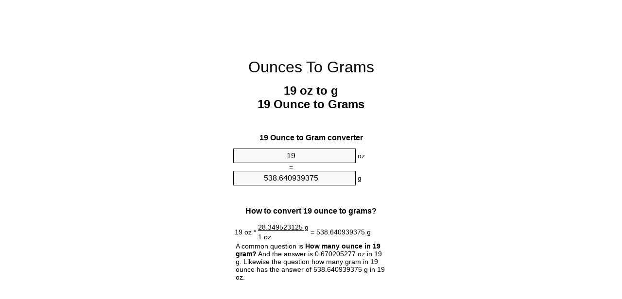

--- FILE ---
content_type: text/html;charset=utf-8
request_url: https://ounces-to-grams.appspot.com/19-ounces-to-grams.html
body_size: 5503
content:
<!DOCTYPE html><html dir="ltr" lang="en"><head><meta charset="utf-8"><title>19 Ounces To Grams Converter | 19 oz To g Converter</title><meta name="description" content="19 oz to g (19 ounce to grams) converter. Convert 19 Ounce to Gram with formula, common mass conversion, conversion tables and more."><meta name="keywords" content="19 Ounces to g, 19 oz to g, 19 Ounce to Gram, 19 Ounce to g, "><meta name="viewport" content="width=device-width, initial-scale=1, maximum-scale=1, user-scalable=0"><link rel="icon" type="image/x-icon" href="https://ounces-to-grams.appspot.com/favicon.ico"><link rel="shortcut icon" type="image/x-icon" href="https://ounces-to-grams.appspot.com/favicon.ico"><link rel="icon" type="image/gif" href="https://ounces-to-grams.appspot.com/favicon.gif"><link rel="icon" type="image/png" href="https://ounces-to-grams.appspot.com/favicon.png"><link rel="apple-touch-icon" href="https://ounces-to-grams.appspot.com/apple-touch-icon.png"><link rel="apple-touch-icon" href="https://ounces-to-grams.appspot.com/apple-touch-icon-57x57.png" sizes="57x57"><link rel="apple-touch-icon" href="https://ounces-to-grams.appspot.com/apple-touch-icon-60x60.png" sizes="60x60"><link rel="apple-touch-icon" href="https://ounces-to-grams.appspot.com/apple-touch-icon-72x72.png" sizes="72x72"><link rel="apple-touch-icon" href="https://ounces-to-grams.appspot.com/apple-touch-icon-76x76.png" sizes="76x76"><link rel="apple-touch-icon" href="https://ounces-to-grams.appspot.com/apple-touch-icon-114x114.png" sizes="114x114"><link rel="apple-touch-icon" href="https://ounces-to-grams.appspot.com/apple-touch-icon-120x120.png" sizes="120x120"><link rel="apple-touch-icon" href="https://ounces-to-grams.appspot.com/apple-touch-icon-128x128.png" sizes="128x128"><link rel="apple-touch-icon" href="https://ounces-to-grams.appspot.com/apple-touch-icon-144x144.png" sizes="144x144"><link rel="apple-touch-icon" href="https://ounces-to-grams.appspot.com/apple-touch-icon-152x152.png" sizes="152x152"><link rel="apple-touch-icon" href="https://ounces-to-grams.appspot.com/apple-touch-icon-180x180.png" sizes="180x180"><link rel="apple-touch-icon" href="https://ounces-to-grams.appspot.com/apple-touch-icon-precomposed.png"><link rel="icon" type="image/png" href="https://ounces-to-grams.appspot.com/favicon-16x16.png" sizes="16x16"><link rel="icon" type="image/png" href="https://ounces-to-grams.appspot.com/favicon-32x32.png" sizes="32x32"><link rel="icon" type="image/png" href="https://ounces-to-grams.appspot.com/favicon-96x96.png" sizes="96x96"><link rel="icon" type="image/png" href="https://ounces-to-grams.appspot.com/favicon-160x160.png" sizes="160x160"><link rel="icon" type="image/png" href="https://ounces-to-grams.appspot.com/favicon-192x192.png" sizes="192x192"><link rel="icon" type="image/png" href="https://ounces-to-grams.appspot.com/favicon-196x196.png" sizes="196x196"><link rel="alternate" href="https://ounces-to-grams.appspot.com/19-ounces-to-grams.html" hreflang="en"><link rel="alternate" href="https://ounces-to-grams.appspot.com/bg/19-untsiya-v-gram.html" hreflang="bg"><link rel="alternate" href="https://ounces-to-grams.appspot.com/cs/19-unce-na-gram.html" hreflang="cs"><link rel="alternate" href="https://ounces-to-grams.appspot.com/da/19-unse-til-gram.html" hreflang="da"><link rel="alternate" href="https://ounces-to-grams.appspot.com/de/19-unze-in-gramm.html" hreflang="de"><link rel="alternate" href="https://ounces-to-grams.appspot.com/el/19-oungia-se-grammario.html" hreflang="el"><link rel="alternate" href="https://ounces-to-grams.appspot.com/es/19-onza-en-gramo.html" hreflang="es"><link rel="alternate" href="https://ounces-to-grams.appspot.com/et/19-unts-et-gramm.html" hreflang="et"><link rel="alternate" href="https://ounces-to-grams.appspot.com/fi/19-unssi-gramma.html" hreflang="fi"><link rel="alternate" href="https://ounces-to-grams.appspot.com/fr/19-once-en-gramme.html" hreflang="fr"><link rel="alternate" href="https://ounces-to-grams.appspot.com/hr/19-unca-u-gram.html" hreflang="hr"><link rel="alternate" href="https://ounces-to-grams.appspot.com/hu/19-uncia-gramm.html" hreflang="hu"><link rel="alternate" href="https://ounces-to-grams.appspot.com/it/19-oncia-in-grammo.html" hreflang="it"><link rel="alternate" href="https://ounces-to-grams.appspot.com/lt/19-uncija-iki-gramas.html" hreflang="lt"><link rel="alternate" href="https://ounces-to-grams.appspot.com/mt/19-uqija-fil-gramma.html" hreflang="mt"><link rel="alternate" href="https://ounces-to-grams.appspot.com/nl/19-ons-naar-gram.html" hreflang="nl"><link rel="alternate" href="https://ounces-to-grams.appspot.com/pl/19-uncja-na-gram.html" hreflang="pl"><link rel="alternate" href="https://ounces-to-grams.appspot.com/pt/19-onca-em-grama.html" hreflang="pt"><link rel="alternate" href="https://ounces-to-grams.appspot.com/ro/19-uncie-in-gram.html" hreflang="ro"><link rel="alternate" href="https://ounces-to-grams.appspot.com/sk/19-unca-na-gram.html" hreflang="sk"><link rel="alternate" href="https://ounces-to-grams.appspot.com/sv/19-uns-till-gram.html" hreflang="sv"><link rel="alternate" href="https://ounces-to-grams.appspot.com/af/19-ons-in-gram.html" hreflang="af"><link rel="alternate" href="https://ounces-to-grams.appspot.com/ar/19-ounces-to-grams.html" hreflang="ar"><link rel="alternate" href="https://ounces-to-grams.appspot.com/az/19-unsiyasi-qram.html" hreflang="az"><link rel="alternate" href="https://ounces-to-grams.appspot.com/bn/19-ounces-to-grams.html" hreflang="bn"><link rel="alternate" href="https://ounces-to-grams.appspot.com/ca/19-unca-a-gram.html" hreflang="ca"><link rel="alternate" href="https://ounces-to-grams.appspot.com/hi/19-ounces-to-grams.html" hreflang="hi"><link rel="alternate" href="https://ounces-to-grams.appspot.com/id/19-ons-ke-gram.html" hreflang="id"><link rel="alternate" href="https://ounces-to-grams.appspot.com/ja/19-ounces-to-grams.html" hreflang="ja"><link rel="alternate" href="https://ounces-to-grams.appspot.com/ko/19-ounces-to-grams.html" hreflang="ko"><link rel="alternate" href="https://ounces-to-grams.appspot.com/no/19-unse-til-gram.html" hreflang="no"><link rel="alternate" href="https://ounces-to-grams.appspot.com/ru/19-untsiya-v-gramm.html" hreflang="ru"><link rel="alternate" href="https://ounces-to-grams.appspot.com/sl/19-unca-v-gram.html" hreflang="sl"><link rel="alternate" href="https://ounces-to-grams.appspot.com/sq/19-derhemi-ne-grami.html" hreflang="sq"><link rel="alternate" href="https://ounces-to-grams.appspot.com/th/19-ounces-to-grams.html" hreflang="th"><link rel="alternate" href="https://ounces-to-grams.appspot.com/gu/19-ounces-to-grams.html" hreflang="gu"><link rel="alternate" href="https://ounces-to-grams.appspot.com/tr/19-ons-gram.html" hreflang="tr"><link rel="alternate" href="https://ounces-to-grams.appspot.com/uk/19-untsiya-v-hram.html" hreflang="uk"><link rel="alternate" href="https://ounces-to-grams.appspot.com/vi/19-ounce-sang-gam.html" hreflang="vi"><link rel="alternate" href="https://ounces-to-grams.appspot.com/zhs/19-ounces-to-grams.html" hreflang="zh-Hans"><link rel="alternate" href="https://ounces-to-grams.appspot.com/zht/19-ounces-to-grams.html" hreflang="zh-Hant"><link rel="alternate" href="https://ounces-to-grams.appspot.com/engb/19-ounces-to-grammes.html" hreflang="en-GB"><link rel="canonical" href="https://ounces-to-grams.appspot.com/19-ounces-to-grams.html"><link rel="amphtml" href="https://ounces-to-grams.appspot.com/amp/19-ounces-to-grams.html"><meta name="robots" content="index,follow"><style type="text/css">*{font-family:arial,sans-serif;-webkit-appearance:none;-webkit-touch-callout:none;font-size:14px}body{margin:0;padding:0}.wrapper{width:320px;overflow:hidden;margin:0 auto;background-color:#fff}.ad_1{position:absolute;top:5px;left:calc(50% - 480px);padding:0;margin:0;width:300px;height:600px;overflow:hidden}.ad_2{padding:0;margin:0;width:320px;height:100px;overflow:hidden}.ad_3{padding:0;margin:0;width:320px;height:250px;overflow:hidden}.ad_4{padding:0;margin:0;width:320px;height:250px;display:none;overflow:hidden}.adsense_1{width:300px;height:600px;display:inline-block}.adsense_2{width:320px;height:100px;display:inline-block}.adsense_3{width:300px;height:250px;display:inline-block}.adsense_4{width:300px;height:250px;display:none}.header{overflow:hidden;text-align:center;padding-top:20px}.header a,.header a:active,.header a:hover{font-size:32px;color:#000;text-align:center;text-decoration:none}h1,h2{width:100%;text-align:center;font-weight:bold}h1,h1 span{font-size:24px}h2{font-size:16px;padding-top:30px}img{padding-left:5px;width:310px;height:705px}.text{padding:0 5px 5px 5px}.text a,.text a:hover,.text a:active{color:#005dab}.link_list,.footer ol{list-style:none;padding:0}.link_list li,.footer ol li{width:310px;padding:5px}.link_list li h3{padding:0;margin:0}.link_list li a,.link_list li a:hover,.link_list li a:active,.footer ol li a,.footer ol li a:hover,.footer ol li a:active,.footer ol li span{display:block;padding:5px 0 5px 0;color:#000;text-decoration:none}.link_list li a:hover,.footer ol li a:hover{text-decoration:underline}.link_list li a:after{content:"〉";float:right}input{width:240px;text-align:center;background-color:#f8f8f8;border:1px solid #000;padding:5px;font-size:16px}.center{padding-left:115px}.underline{text-decoration:underline;width:70px}.center1{text-align:center}.left{text-align:left}.right{text-align:right}.common,.common th,.common td{border:1px solid #000;border-collapse:collapse;padding:5px;width:300px}.common th{background-color:#cecece}.common td{width:50%;font-size:12px}.conversion{margin-bottom:20px}.b1{background-color:#f8f8f8}.footer{overflow:hidden;background-color:#dcdcdc;margin-top:30px}.footer ol li,.footer ol li a,.footer ol li span{text-align:center;color:#666}@media(min-width:759px) and (max-width:1014px){.ad_1{width:160px;left:calc(50% - 340px)}.adsense_1{width:160px}}@media(max-width:758px){.ad_1,.adsense_1{display:none}.ad_4,.adsense_4{display:inline-block}}</style><script type="text/javascript">function roundNumber(a,b){return Math.round(Math.round(a*Math.pow(10,b+1))/Math.pow(10,1))/Math.pow(10,b)}function convert(e,a,d,f){var c=document.getElementById(e).value;var b="";if(c!=""){if(!isNaN(c)){b=roundNumber(c*d,f)}}if(document.getElementById(a).hasAttribute("value")){document.getElementById(a).value=b}else{document.getElementById(a).textContent=b}};</script><script type="application/ld+json">
        {
            "@context": "http://schema.org",
            "@type": "WebSite",
            "name": "Ounces To Grams",
            "url": "https://ounces-to-grams.appspot.com"
        }
    </script><script type="application/ld+json">
        {
            "@context": "http://schema.org",
            "@type": "BreadcrumbList",
            "itemListElement":
            [
                {
                    "@type": "ListItem",
                    "position": 1,
                    "item":
                    {
                        "@id": "https://ounces-to-grams.appspot.com/19-ounces-to-grams.html",
                        "name": "19 Ounce"
                    }
                }
            ]
        }
    </script></head><body><div class="ad_1"><script async src="//pagead2.googlesyndication.com/pagead/js/adsbygoogle.js"></script><ins class="adsbygoogle adsense_1" data-ad-client="ca-pub-5743809677409270" data-ad-slot="3604861541"></ins><script>(adsbygoogle=window.adsbygoogle||[]).push({});</script></div><div class="wrapper"><div class="ad_2"><script async src="//pagead2.googlesyndication.com/pagead/js/adsbygoogle.js"></script><ins class="adsbygoogle adsense_2" data-ad-client="ca-pub-5743809677409270" data-ad-slot="6558327948"></ins><script>(adsbygoogle=window.adsbygoogle||[]).push({});</script></div><div class="header"><header><a title="Ounces To Grams Unit Converter" href="https://ounces-to-grams.appspot.com">Ounces To Grams</a></header></div><div><h1>19 oz to g<br>19 Ounce to Grams</h1></div><div><div><h2>19 Ounce to Gram converter</h2></div><div><form><div><input id="from" type="number" min="0" max="1000000000000" step="any" placeholder="1" onkeyup="convert('from', 'to', 28.349523125, 10);" onchange="convert('from', 'to', 28.349523125, 10);" value="19">&nbsp;<span class="unit">oz</span></div><div class="center">=</div><div><input id="to" type="number" min="0" max="1000000000000" step="any" placeholder="1" onkeyup="convert('to', 'from', 0.0352739619496, 10);" onchange="convert('to', 'from', 0.0352739619496, 10);" value="538.640939375">&nbsp;<span class="unit">g</span></div></form></div></div><div><div><h2>How to convert 19 ounce to grams?</h2></div><div><table><tr><td class="right" rowspan="2">19&nbsp;oz *</td><td class="underline">28.349523125&nbsp;g</td><td class="left" rowspan="2">=&nbsp;538.640939375&nbsp;g</td></tr><tr><td>1 oz</td></tr></table></div><div class="text">A common question is&nbsp;<b>How many ounce in 19 gram?</b>&nbsp;And the answer is 0.670205277 oz in 19 g. Likewise the question how many gram in 19 ounce has the answer of 538.640939375 g in 19 oz.</div></div><div class="ad_3"><script async src="//pagead2.googlesyndication.com/pagead/js/adsbygoogle.js"></script><ins class="adsbygoogle adsense_3" data-ad-client="ca-pub-5743809677409270" data-ad-slot="8035061143"></ins><script>(adsbygoogle=window.adsbygoogle||[]).push({});</script></div><div><div><h2>How much are 19 ounces in grams?</h2></div><div class="text">19 ounces equal 538.640939375 grams (19oz = 538.640939375g). Converting 19 oz to g is easy. Simply use our calculator above, or apply the formula to change the length 19 oz to g.</div></div><div><div><h2>Convert 19 oz to common mass</h2></div><div><table class="common"><tr><th>Unit</th><th>Mass</th></tr><tr class="b1"><td>Microgram</td><td>538640939.375 µg</td></tr><tr><td>Milligram</td><td>538640.939375 mg</td></tr><tr class="b1"><td>Gram</td><td>538.640939375 g</td></tr><tr><td>Ounce</td><td>19.0 oz</td></tr><tr class="b1"><td>Pound</td><td>1.1875 lbs</td></tr><tr><td>Kilogram</td><td>0.5386409394 kg</td></tr><tr class="b1"><td>Stone</td><td>0.0848214286 st</td></tr><tr><td>US ton</td><td>0.00059375 ton</td></tr><tr class="b1"><td>Tonne</td><td>0.0005386409 t</td></tr><tr><td>Imperial ton</td><td>0.0005301339 Long tons</td></tr></table></div></div><div><div><h2>What is 19 ounces in g?</h2></div><div class="text">To convert 19 oz to g multiply the mass in ounces by 28.349523125. The 19 oz in g formula is [g] = 19 * 28.349523125. Thus, for 19 ounces in gram we get 538.640939375&nbsp;g.</div></div><div class="ad_4"><script async src="//pagead2.googlesyndication.com/pagead/js/adsbygoogle.js"></script><ins class="adsbygoogle adsense_4" data-ad-client="ca-pub-5743809677409270" data-ad-slot="6418727143"></ins><script>(adsbygoogle=window.adsbygoogle||[]).push({});</script></div><div><div><h2>19 Ounce Conversion Table</h2></div><div><img alt="19 Ounce Table" src="https://ounces-to-grams.appspot.com/image/19.png"></div></div><div><div><h2>Further ounces to grams calculations</h2></div><div><ol class="link_list"><li class="b1"><a title="18 oz to g | 18 Ounces to Grams" href="https://ounces-to-grams.appspot.com/18-ounces-to-grams.html">18 oz to g</a></li><li><a title="18.1 oz to g | 18.1 Ounces to Grams" href="https://ounces-to-grams.appspot.com/18.1-ounces-to-grams.html">18.1 oz to g</a></li><li class="b1"><a title="18.2 oz to g | 18.2 Ounces to Grams" href="https://ounces-to-grams.appspot.com/18.2-ounces-to-grams.html">18.2 oz to Gram</a></li><li><a title="18.3 oz to g | 18.3 Ounces to Grams" href="https://ounces-to-grams.appspot.com/18.3-ounces-to-grams.html">18.3 oz to Gram</a></li><li class="b1"><a title="18.4 oz to g | 18.4 Ounces to Grams" href="https://ounces-to-grams.appspot.com/18.4-ounces-to-grams.html">18.4 oz to g</a></li><li><a title="18.5 oz to g | 18.5 Ounces to Grams" href="https://ounces-to-grams.appspot.com/18.5-ounces-to-grams.html">18.5 Ounces to Gram</a></li><li class="b1"><a title="18.6 oz to g | 18.6 Ounces to Grams" href="https://ounces-to-grams.appspot.com/18.6-ounces-to-grams.html">18.6 oz to g</a></li><li><a title="18.7 oz to g | 18.7 Ounces to Grams" href="https://ounces-to-grams.appspot.com/18.7-ounces-to-grams.html">18.7 Ounces to Gram</a></li><li class="b1"><a title="18.8 oz to g | 18.8 Ounces to Grams" href="https://ounces-to-grams.appspot.com/18.8-ounces-to-grams.html">18.8 Ounces to Gram</a></li><li><a title="18.9 oz to g | 18.9 Ounces to Grams" href="https://ounces-to-grams.appspot.com/18.9-ounces-to-grams.html">18.9 Ounces to Gram</a></li><li class="b1"><a title="19 oz to g | 19 Ounces to Grams" href="https://ounces-to-grams.appspot.com/19-ounces-to-grams.html">19 oz to g</a></li><li><a title="19.1 oz to g | 19.1 Ounces to Grams" href="https://ounces-to-grams.appspot.com/19.1-ounces-to-grams.html">19.1 oz to Gram</a></li><li class="b1"><a title="19.2 oz to g | 19.2 Ounces to Grams" href="https://ounces-to-grams.appspot.com/19.2-ounces-to-grams.html">19.2 oz to Gram</a></li><li><a title="19.3 oz to g | 19.3 Ounces to Grams" href="https://ounces-to-grams.appspot.com/19.3-ounces-to-grams.html">19.3 oz to Gram</a></li><li class="b1"><a title="19.4 oz to g | 19.4 Ounces to Grams" href="https://ounces-to-grams.appspot.com/19.4-ounces-to-grams.html">19.4 Ounces to g</a></li><li><a title="19.5 oz to g | 19.5 Ounces to Grams" href="https://ounces-to-grams.appspot.com/19.5-ounces-to-grams.html">19.5 Ounces to g</a></li><li class="b1"><a title="19.6 oz to g | 19.6 Ounces to Grams" href="https://ounces-to-grams.appspot.com/19.6-ounces-to-grams.html">19.6 Ounces to Grams</a></li><li><a title="19.7 oz to g | 19.7 Ounces to Grams" href="https://ounces-to-grams.appspot.com/19.7-ounces-to-grams.html">19.7 oz to g</a></li><li class="b1"><a title="19.8 oz to g | 19.8 Ounces to Grams" href="https://ounces-to-grams.appspot.com/19.8-ounces-to-grams.html">19.8 oz to g</a></li><li><a title="19.9 oz to g | 19.9 Ounces to Grams" href="https://ounces-to-grams.appspot.com/19.9-ounces-to-grams.html">19.9 Ounces to Gram</a></li><li class="b1"><a title="20 oz to g | 20 Ounces to Grams" href="https://ounces-to-grams.appspot.com/20-ounces-to-grams.html">20 Ounces to Grams</a></li></ol></div></div><div><div><h2>Alternative spelling</h2></div><div> 19 Ounces in Grams,  19 oz in Grams,  19 oz in Gram,  19 Ounces in g,  19 oz in g, 19 Ounces to Gram,  19 Ounces in Gram, 19 Ounce to Grams,  19 Ounce to Gram,  19 Ounce in Gram,  19 Ounce in g, </div></div><div><div><h2>Further Languages</h2></div><div><ol class="link_list"><li class="b1"><a title="19 Ounces To Grams Unit Converter" href="https://ounces-to-grams.appspot.com/19-ounces-to-grams.html" hreflang="en">&lrm;19 Ounces To Grams</a></li><li><a title="19 Унция в Грам преобразувател на единици" href="https://ounces-to-grams.appspot.com/bg/19-untsiya-v-gram.html" hreflang="bg">&lrm;19 Унция в Грам</a></li><li class="b1"><a title="19 Unce Na Gram Převod Jednotek" href="https://ounces-to-grams.appspot.com/cs/19-unce-na-gram.html" hreflang="cs">&lrm;19 Unce Na Gram</a></li><li><a title="19 Unse Til Gram Enhedsomregner" href="https://ounces-to-grams.appspot.com/da/19-unse-til-gram.html" hreflang="da">&lrm;19 Unse Til Gram</a></li><li class="b1"><a title="19 Unze In Gramm Einheitenumrechner" href="https://ounces-to-grams.appspot.com/de/19-unze-in-gramm.html" hreflang="de">&lrm;19 Unze In Gramm</a></li><li><a title="19 Ουγγιά σε Γραμμάριο μετατροπέας μονάδων" href="https://ounces-to-grams.appspot.com/el/19-oungia-se-grammario.html" hreflang="el">&lrm;19 Ουγγιά σε Γραμμάριο</a></li><li class="b1"><a title="19 Onza En Gramo Conversor De Unidades" href="https://ounces-to-grams.appspot.com/es/19-onza-en-gramo.html" hreflang="es">&lrm;19 Onza En Gramo</a></li><li><a title="19 Unts Et Gramm Ühikuteisendi" href="https://ounces-to-grams.appspot.com/et/19-unts-et-gramm.html" hreflang="et">&lrm;19 Unts Et Gramm</a></li><li class="b1"><a title="19 Unssi Gramma Yksikkömuunnin" href="https://ounces-to-grams.appspot.com/fi/19-unssi-gramma.html" hreflang="fi">&lrm;19 Unssi Gramma</a></li><li><a title="19 Once En Gramme Convertisseur D'Unités" href="https://ounces-to-grams.appspot.com/fr/19-once-en-gramme.html" hreflang="fr">&lrm;19 Once En Gramme</a></li><li class="b1"><a title="19 Unca U Gram Pretvornik Jedinica" href="https://ounces-to-grams.appspot.com/hr/19-unca-u-gram.html" hreflang="hr">&lrm;19 Unca U Gram</a></li><li><a title="19 Uncia Gramm Mértékegység Átváltó" href="https://ounces-to-grams.appspot.com/hu/19-uncia-gramm.html" hreflang="hu">&lrm;19 Uncia Gramm</a></li><li class="b1"><a title="19 Oncia In Grammo Convertitore Di Unità" href="https://ounces-to-grams.appspot.com/it/19-oncia-in-grammo.html" hreflang="it">&lrm;19 Oncia In Grammo</a></li><li><a title="19 Uncija Iki Gramas Vieneto Konverterio" href="https://ounces-to-grams.appspot.com/lt/19-uncija-iki-gramas.html" hreflang="lt">&lrm;19 Uncija Iki Gramas</a></li><li class="b1"><a title="19 Uqija Fil Gramma Konvertitur Unità" href="https://ounces-to-grams.appspot.com/mt/19-uqija-fil-gramma.html" hreflang="mt">&lrm;19 Uqija Fil Gramma</a></li><li><a title="19 Ons Naar Gram Eenheden Converter" href="https://ounces-to-grams.appspot.com/nl/19-ons-naar-gram.html" hreflang="nl">&lrm;19 Ons Naar Gram</a></li><li class="b1"><a title="19 Uncja Na Gram Przelicznik Jednostek" href="https://ounces-to-grams.appspot.com/pl/19-uncja-na-gram.html" hreflang="pl">&lrm;19 Uncja Na Gram</a></li><li><a title="19 Onça Em Grama Conversor De Unidades" href="https://ounces-to-grams.appspot.com/pt/19-onca-em-grama.html" hreflang="pt">&lrm;19 Onça Em Grama</a></li><li class="b1"><a title="19 Uncie în Gram Convertor Unități De Măsură" href="https://ounces-to-grams.appspot.com/ro/19-uncie-in-gram.html" hreflang="ro">&lrm;19 Uncie în Gram</a></li><li><a title="19 Unca Na Gram Konvertor Jednotiek" href="https://ounces-to-grams.appspot.com/sk/19-unca-na-gram.html" hreflang="sk">&lrm;19 Unca Na Gram</a></li><li class="b1"><a title="19 Uns Till Gram Enhetsomvandlaren" href="https://ounces-to-grams.appspot.com/sv/19-uns-till-gram.html" hreflang="sv">&lrm;19 Uns Till Gram</a></li><li><a title="19 ons In Gram Eenheid Converter" href="https://ounces-to-grams.appspot.com/af/19-ons-in-gram.html" hreflang="af">&lrm;19 ons In Gram</a></li><li class="b1"><a title="19 محوّل الوحدات غرام إلى أونصة" href="https://ounces-to-grams.appspot.com/ar/19-ounces-to-grams.html" hreflang="ar">&rlm;19 غرام إلى أونصة</a></li><li><a title="19 Unsiyası Qram Vahid Converter" href="https://ounces-to-grams.appspot.com/az/19-unsiyasi-qram.html" hreflang="az">&lrm;19 Unsiyası Qram</a></li><li class="b1"><a title="19 আউন্স মধ্যে গ্রাম ইউনিট কনভার্টার" href="https://ounces-to-grams.appspot.com/bn/19-ounces-to-grams.html" hreflang="bn">&lrm;19 আউন্স মধ্যে গ্রাম</a></li><li><a title="19 Unça A Gram Convertidor D'Unitats" href="https://ounces-to-grams.appspot.com/ca/19-unca-a-gram.html" hreflang="ca">&lrm;19 Unça A Gram</a></li><li class="b1"><a title="19 औंस से ग्राम इकाई कन्वर्टर" href="https://ounces-to-grams.appspot.com/hi/19-ounces-to-grams.html" hreflang="hi">&lrm;19 औंस से ग्राम</a></li><li><a title="19 Ons Ke Gram Pengonversi Satuan" href="https://ounces-to-grams.appspot.com/id/19-ons-ke-gram.html" hreflang="id">&lrm;19 Ons Ke Gram</a></li><li class="b1"><a title="19 グラム単位のコンバータへのオンス" href="https://ounces-to-grams.appspot.com/ja/19-ounces-to-grams.html" hreflang="ja">&lrm;19 オンス・トゥ・グラムス</a></li><li><a title="19 온스 그램 변환기 미터" href="https://ounces-to-grams.appspot.com/ko/19-ounces-to-grams.html" hreflang="ko">&lrm;19 온스 그램</a></li><li class="b1"><a title="19 Unse Til Gram Enhetskovertering" href="https://ounces-to-grams.appspot.com/no/19-unse-til-gram.html" hreflang="no">&lrm;19 Unse Til Gram</a></li><li><a title="19 Унция в Грамм конвертер единиц" href="https://ounces-to-grams.appspot.com/ru/19-untsiya-v-gramm.html" hreflang="ru">&lrm;19 Унция в Грамм</a></li><li class="b1"><a title="19 Unča V Gram Pretvornik Enot" href="https://ounces-to-grams.appspot.com/sl/19-unca-v-gram.html" hreflang="sl">&lrm;19 Unča V Gram</a></li><li><a title="19 Dërhemi Në Grami Njësi Converter" href="https://ounces-to-grams.appspot.com/sq/19-derhemi-ne-grami.html" hreflang="sq">&lrm;19 Dërhemi Në Grami</a></li><li class="b1"><a title="19 ออนซ์กรัมแปลงหน่วย" href="https://ounces-to-grams.appspot.com/th/19-ounces-to-grams.html" hreflang="th">&lrm;19 ออนซ์กรัม</a></li><li><a title="19 ઔંસ ગ્રામ પરિવર્તક માટે ઇંચ" href="https://ounces-to-grams.appspot.com/gu/19-ounces-to-grams.html" hreflang="gu">&lrm;19 ઔંસ ગ્રામ</a></li><li class="b1"><a title="19 Ons Gram Birim Dönüştürücü" href="https://ounces-to-grams.appspot.com/tr/19-ons-gram.html" hreflang="tr">&lrm;19 Ons Gram</a></li><li><a title="19 Унція в грам конвертор величин" href="https://ounces-to-grams.appspot.com/uk/19-untsiya-v-hram.html" hreflang="uk">&lrm;19 Унція в грам</a></li><li class="b1"><a title="19 Ounce Sang Gam Trình Chuyển đổi đơn Vị" href="https://ounces-to-grams.appspot.com/vi/19-ounce-sang-gam.html" hreflang="vi">&lrm;19 Ounce Sang Gam</a></li><li><a title="19 盎司为克位换算" href="https://ounces-to-grams.appspot.com/zhs/19-ounces-to-grams.html" hreflang="zh-Hans">&lrm;19 盎司为克</a></li><li class="b1"><a title="19 盎司至克位換算" href="https://ounces-to-grams.appspot.com/zht/19-ounces-to-grams.html" hreflang="zh-Hant">&lrm;19 盎司至克</a></li><li><a title="19 Ounces To Grammes Unit Converter" href="https://ounces-to-grams.appspot.com/engb/19-ounces-to-grammes.html" hreflang="en-GB">&lrm;19 Ounces To Grammes</a></li></ol></div></div><div class="footer"><footer><ol><li><a title="Sitemap 0.1 - 100 | Ounces To Grams Unit Converter" href="https://ounces-to-grams.appspot.com/sitemap-0.html">Sitemap 0.1 - 100</a></li><li><a title="Sitemap 101 - 1000 | Ounces To Grams Unit Converter" href="https://ounces-to-grams.appspot.com/sitemap-1.html">Sitemap 101 - 1000</a></li><li><a title="Sitemap 1001 - 2000 | Ounces To Grams Unit Converter" href="https://ounces-to-grams.appspot.com/sitemap-2.html">Sitemap 1001 - 2000</a></li><li><a title="Sitemap 2001 - 3000 | Ounces To Grams Unit Converter" href="https://ounces-to-grams.appspot.com/sitemap-3.html">Sitemap 2001 - 3000</a></li><li><a title="Sitemap 3001 - 4000 | Ounces To Grams Unit Converter" href="https://ounces-to-grams.appspot.com/sitemap-4.html">Sitemap 3001 - 4000</a></li><li><a title="Sitemap 4001 - 5000 | Ounces To Grams Unit Converter" href="https://ounces-to-grams.appspot.com/sitemap-5.html">Sitemap 4001 - 5000</a></li><li><a title="Sitemap 5005 - 10000 | Ounces To Grams Unit Converter" href="https://ounces-to-grams.appspot.com/sitemap-6.html">Sitemap 5005 - 10000</a></li><li><a title="Sitemap 10100 - 100000 | Ounces To Grams Unit Converter" href="https://ounces-to-grams.appspot.com/sitemap-7.html">Sitemap 10100 - 100000</a></li><li><a title="Impressum | Ounces To Grams Unit Converter" href="https://ounces-to-grams.appspot.com/impressum.html" rel="nofollow">Impressum</a></li><li><span>&copy; Meta Technologies GmbH</span></li></ol></footer></div></div></body></html>

--- FILE ---
content_type: text/html; charset=utf-8
request_url: https://www.google.com/recaptcha/api2/aframe
body_size: 249
content:
<!DOCTYPE HTML><html><head><meta http-equiv="content-type" content="text/html; charset=UTF-8"></head><body><script nonce="HYuSbvtmxbW47UEGvoQQig">/** Anti-fraud and anti-abuse applications only. See google.com/recaptcha */ try{var clients={'sodar':'https://pagead2.googlesyndication.com/pagead/sodar?'};window.addEventListener("message",function(a){try{if(a.source===window.parent){var b=JSON.parse(a.data);var c=clients[b['id']];if(c){var d=document.createElement('img');d.src=c+b['params']+'&rc='+(localStorage.getItem("rc::a")?sessionStorage.getItem("rc::b"):"");window.document.body.appendChild(d);sessionStorage.setItem("rc::e",parseInt(sessionStorage.getItem("rc::e")||0)+1);localStorage.setItem("rc::h",'1769072152142');}}}catch(b){}});window.parent.postMessage("_grecaptcha_ready", "*");}catch(b){}</script></body></html>